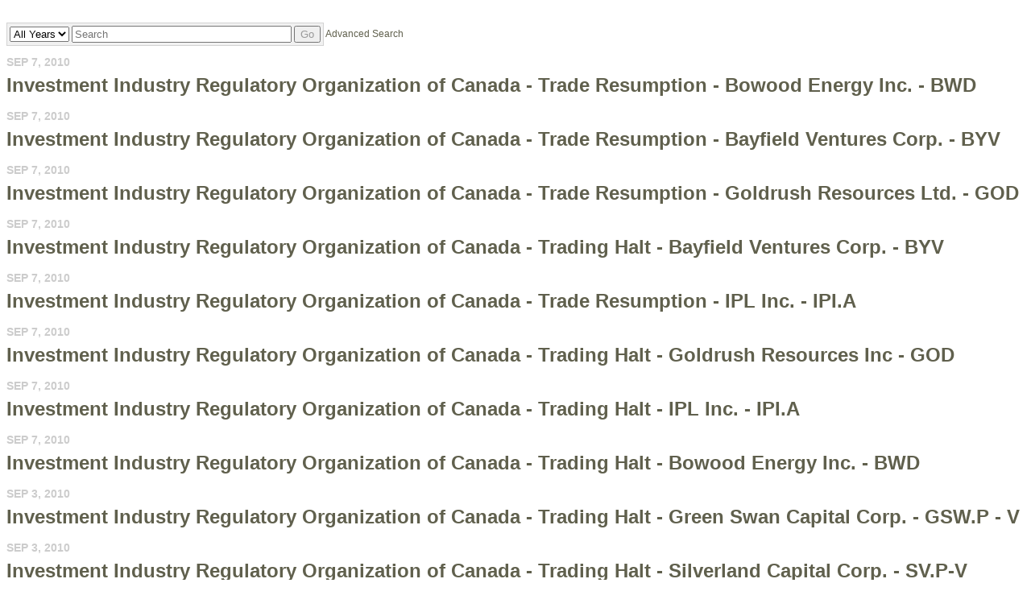

--- FILE ---
content_type: application/javascript; charset=UTF-8
request_url: https://iiroc.mediaroom.com/cdn-cgi/challenge-platform/scripts/jsd/main.js
body_size: 9111
content:
window._cf_chl_opt={AKGCx8:'b'};~function(i6,gW,gr,gh,gM,gs,gE,gk,i0,i1){i6=C,function(e,f,ir,i5,g,i){for(ir={e:454,f:420,g:623,i:569,I:567,R:477,x:387,Y:527,J:619,U:394,F:484},i5=C,g=e();!![];)try{if(i=-parseInt(i5(ir.e))/1*(parseInt(i5(ir.f))/2)+parseInt(i5(ir.g))/3*(-parseInt(i5(ir.i))/4)+parseInt(i5(ir.I))/5+parseInt(i5(ir.R))/6*(-parseInt(i5(ir.x))/7)+-parseInt(i5(ir.Y))/8*(-parseInt(i5(ir.J))/9)+-parseInt(i5(ir.U))/10+parseInt(i5(ir.F))/11,f===i)break;else g.push(g.shift())}catch(I){g.push(g.shift())}}(B,755125),gW=this||self,gr=gW[i6(611)],gh=null,gM=ga(),gs=function(R2,R1,R0,IS,Iq,Ic,Ik,iF,f,g,i,I){return R2={e:587,f:620,g:573},R1={e:449,f:588,g:410,i:626,I:525,R:470,x:464,Y:591,J:558,U:513,F:568,O:470,Z:382,v:410,V:410,G:499,T:470,o:414,P:503,l:415,H:432,D:540,d:531,A:395,X:395,L:597,Q:410},R0={e:596},IS={e:384},Iq={e:613,f:490,g:596,i:395,I:437,R:467,x:465,Y:467,J:465,U:437,F:467,O:465,Z:384,v:426,V:415,G:558,T:510,o:613,P:603,l:568,H:474,D:418,d:544,A:410,X:606,L:558,Q:449,W:437,h:467,n:492,K:582,y:558,N:464,m:382,j:558,z:384,a:593,M:443,b:558,s:410,E:593,k:604,c:558,S:388,B0:382,B1:566,B2:558,B3:530,B4:613,B5:558,B6:492,B7:432},Ic={e:449,f:587,g:429,i:629,I:384,R:613,x:415,Y:558,J:603,U:384,F:418,O:606,Z:558,v:382,V:494,G:443,T:513,o:558,P:492,l:410,H:426},Ik={e:416,f:395},iF=i6,f={'yPVlr':function(R,Y){return R>Y},'KiNGR':function(R,Y){return Y==R},'TzjYR':function(R,Y){return R-Y},'XbIzk':function(R,x){return R(x)},'ALHnu':function(R,Y){return R|Y},'lxjMN':function(R,Y){return Y&R},'tOOYb':function(R,Y){return R<Y},'Ccykm':function(R,Y){return R|Y},'vksbe':function(R,Y){return R<<Y},'OIUsB':function(R,Y){return Y&R},'zViIq':function(R,x){return R(x)},'lTvzh':function(R,Y){return R!==Y},'RgfRy':iF(R2.e),'dhGou':function(R,Y){return R==Y},'faViD':function(R,Y){return R<Y},'pfkYH':function(R,Y){return R>Y},'fsKlR':function(R,x){return R(x)},'wpwRE':function(R,Y){return R>Y},'KMvJB':function(R,Y){return R==Y},'ntAen':function(R,Y){return R<<Y},'lhYJl':function(R,x){return R(x)},'nWUFO':function(R,Y){return R|Y},'LNsKA':function(R,Y){return R<<Y},'IxTWa':function(R,x){return R(x)},'Czokb':function(R,Y){return Y|R},'RfgEs':function(R,x){return R(x)},'BIYFb':function(R,Y){return R*Y},'UfIXM':function(R,Y){return R<Y},'ErpEr':function(R,Y){return Y==R},'meqIt':function(R,Y){return R<Y},'CCNrK':function(R,x){return R(x)},'aDjbf':function(R,Y){return Y===R},'VVjQw':function(R,Y){return R+Y},'bXiFz':function(R,Y){return R==Y}},g=String[iF(R2.f)],i={'h':function(R,iO,Y){if(iO=iF,f[iO(Ic.e)](iO(Ic.f),f[iO(Ic.g)])){if(f[iO(Ic.i)](256,Bp[iO(Ic.I)](0))){for(CJ=0;CU<CF;CZ<<=1,f[iO(Ic.R)](Cu,f[iO(Ic.x)](Cv,1))?(CV=0,CG[iO(Ic.Y)](f[iO(Ic.J)](CT,Co)),CP=0):Cl++,CO++);for(Y=CH[iO(Ic.U)](0),CD=0;8>Cd;CX=f[iO(Ic.F)](CL<<1,f[iO(Ic.O)](Y,1)),f[iO(Ic.R)](CQ,CW-1)?(Cr=0,Ch[iO(Ic.Z)](Cn(CK)),Ct=0):Cy++,Y>>=1,CA++);}else{for(Y=1,CN=0;f[iO(Ic.v)](Cm,Cj);Ca=Y|CM<<1.16,Cb==Cs-1?(CE=0,Ck[iO(Ic.Z)](f[iO(Ic.J)](Cc,Cq)),CS=0):e0++,Y=0,Cz++);for(Y=e1[iO(Ic.U)](0),e2=0;16>e3;e5=f[iO(Ic.V)](f[iO(Ic.G)](e6,1),f[iO(Ic.T)](Y,1)),e7==e8-1?(e9=0,eB[iO(Ic.o)](f[iO(Ic.P)](eC,ee)),ef=0):eg++,Y>>=1,e4++);}Cg--,Ci==0&&(CI=CR[iO(Ic.l)](2,Cw),Cx++),delete Cp[CY]}else return f[iO(Ic.H)](null,R)?'':i.g(R,6,function(Y,iZ){return iZ=iO,iZ(Ik.e)[iZ(Ik.f)](Y)})},'g':function(R,x,Y,iu,J,U,F,O,Z,V,G,T,o,P,H,D,A,X){if(iu=iF,f[iu(Iq.e)](null,R))return'';for(U={},F={},O='',Z=2,V=3,G=2,T=[],o=0,P=0,H=0;f[iu(Iq.f)](H,R[iu(Iq.g)]);H+=1)if(D=R[iu(Iq.i)](H),Object[iu(Iq.I)][iu(Iq.R)][iu(Iq.x)](U,D)||(U[D]=V++,F[D]=!0),A=O+D,Object[iu(Iq.I)][iu(Iq.Y)][iu(Iq.J)](U,A))O=A;else{if(Object[iu(Iq.U)][iu(Iq.F)][iu(Iq.O)](F,O)){if(256>O[iu(Iq.Z)](0)){for(J=0;J<G;o<<=1,f[iu(Iq.v)](P,f[iu(Iq.V)](x,1))?(P=0,T[iu(Iq.G)](Y(o)),o=0):P++,J++);for(X=O[iu(Iq.Z)](0),J=0;f[iu(Iq.T)](8,J);o=o<<1.81|1.14&X,f[iu(Iq.o)](P,x-1)?(P=0,T[iu(Iq.G)](f[iu(Iq.P)](Y,o)),o=0):P++,X>>=1,J++);}else{for(X=1,J=0;J<G;o=X|o<<1,x-1==P?(P=0,T[iu(Iq.G)](f[iu(Iq.l)](Y,o)),o=0):P++,X=0,J++);for(X=O[iu(Iq.Z)](0),J=0;f[iu(Iq.H)](16,J);o=f[iu(Iq.D)](o<<1,X&1),f[iu(Iq.d)](P,x-1)?(P=0,T[iu(Iq.G)](Y(o)),o=0):P++,X>>=1,J++);}Z--,Z==0&&(Z=Math[iu(Iq.A)](2,G),G++),delete F[O]}else for(X=U[O],J=0;J<G;o=o<<1.22|f[iu(Iq.X)](X,1),f[iu(Iq.v)](P,x-1)?(P=0,T[iu(Iq.L)](Y(o)),o=0):P++,X>>=1,J++);O=(Z--,0==Z&&(Z=Math[iu(Iq.A)](2,G),G++),U[A]=V++,f[iu(Iq.l)](String,D))}if(f[iu(Iq.Q)]('',O)){if(Object[iu(Iq.W)][iu(Iq.h)][iu(Iq.J)](F,O)){if(256>O[iu(Iq.Z)](0)){for(J=0;J<G;o<<=1,P==x-1?(P=0,T[iu(Iq.G)](f[iu(Iq.n)](Y,o)),o=0):P++,J++);for(X=O[iu(Iq.Z)](0),J=0;8>J;o=f[iu(Iq.K)](o,1)|X&1,x-1==P?(P=0,T[iu(Iq.y)](f[iu(Iq.N)](Y,o)),o=0):P++,X>>=1,J++);}else{for(X=1,J=0;f[iu(Iq.m)](J,G);o=X|o<<1.58,P==f[iu(Iq.V)](x,1)?(P=0,T[iu(Iq.j)](Y(o)),o=0):P++,X=0,J++);for(X=O[iu(Iq.z)](0),J=0;16>J;o=f[iu(Iq.a)](f[iu(Iq.M)](o,1),1.4&X),P==x-1?(P=0,T[iu(Iq.b)](Y(o)),o=0):P++,X>>=1,J++);}Z--,0==Z&&(Z=Math[iu(Iq.s)](2,G),G++),delete F[O]}else for(X=U[O],J=0;J<G;o=f[iu(Iq.E)](f[iu(Iq.k)](o,1),X&1.92),x-1==P?(P=0,T[iu(Iq.c)](f[iu(Iq.S)](Y,o)),o=0):P++,X>>=1,J++);Z--,0==Z&&G++}for(X=2,J=0;f[iu(Iq.B0)](J,G);o=f[iu(Iq.B1)](o<<1.46,1.71&X),P==x-1?(P=0,T[iu(Iq.B2)](f[iu(Iq.B3)](Y,o)),o=0):P++,X>>=1,J++);for(;;)if(o<<=1,f[iu(Iq.B4)](P,x-1)){T[iu(Iq.B5)](f[iu(Iq.B6)](Y,o));break}else P++;return T[iu(Iq.B7)]('')},'j':function(R,iv){return iv=iF,R==null?'':R==''?null:i.i(R[iv(R0.e)],32768,function(x,iV){return iV=iv,R[iV(IS.e)](x)})},'i':function(R,x,Y,iG,J,U,F,O,Z,V,G,T,o,P,H,D,Q,A,X,L){if(iG=iF,f[iG(R1.e)](iG(R1.f),iG(R1.f)))return![];else{for(J=[],U=4,F=4,O=3,Z=[],T=Y(0),o=x,P=1,V=0;3>V;J[V]=V,V+=1);for(H=0,D=Math[iG(R1.g)](2,2),G=1;G!=D;)for(A=iG(R1.i)[iG(R1.I)]('|'),X=0;!![];){switch(A[X++]){case'0':G<<=1;continue;case'1':H|=f[iG(R1.R)](0<L?1:0,G);continue;case'2':o>>=1;continue;case'3':L=o&T;continue;case'4':0==o&&(o=x,T=Y(P++));continue}break}switch(H){case 0:for(H=0,D=Math[iG(R1.g)](2,8),G=1;D!=G;L=T&o,o>>=1,0==o&&(o=x,T=f[iG(R1.x)](Y,P++)),H|=(f[iG(R1.Y)](0,L)?1:0)*G,G<<=1);Q=g(H);break;case 1:for(H=0,D=Math[iG(R1.g)](2,16),G=1;D!=G;L=o&T,o>>=1,o==0&&(o=x,T=Y(P++)),H|=G*(0<L?1:0),G<<=1);Q=g(H);break;case 2:return''}for(V=J[3]=Q,Z[iG(R1.J)](Q);;){if(P>R)return'';for(H=0,D=Math[iG(R1.g)](2,O),G=1;G!=D;L=f[iG(R1.U)](T,o),o>>=1,o==0&&(o=x,T=f[iG(R1.F)](Y,P++)),H|=f[iG(R1.O)](f[iG(R1.Z)](0,L)?1:0,G),G<<=1);switch(Q=H){case 0:for(H=0,D=Math[iG(R1.v)](2,8),G=1;G!=D;L=o&T,o>>=1,o==0&&(o=x,T=f[iG(R1.x)](Y,P++)),H|=G*(0<L?1:0),G<<=1);J[F++]=f[iG(R1.x)](g,H),Q=F-1,U--;break;case 1:for(H=0,D=Math[iG(R1.V)](2,16),G=1;G!=D;L=T&o,o>>=1,f[iG(R1.G)](0,o)&&(o=x,T=Y(P++)),H|=f[iG(R1.T)](f[iG(R1.o)](0,L)?1:0,G),G<<=1);J[F++]=f[iG(R1.P)](g,H),Q=f[iG(R1.l)](F,1),U--;break;case 2:return Z[iG(R1.H)]('')}if(U==0&&(U=Math[iG(R1.g)](2,O),O++),J[Q])Q=J[Q];else if(f[iG(R1.D)](Q,F))Q=f[iG(R1.d)](V,V[iG(R1.A)](0));else return null;Z[iG(R1.J)](Q),J[F++]=V+Q[iG(R1.X)](0),U--,V=Q,f[iG(R1.L)](0,U)&&(U=Math[iG(R1.Q)](2,O),O++)}}}},I={},I[iF(R2.g)]=i.h,I}(),gE={},gE[i6(614)]='o',gE[i6(413)]='s',gE[i6(428)]='u',gE[i6(451)]='z',gE[i6(440)]='n',gE[i6(538)]='I',gE[i6(624)]='b',gk=gE,gW[i6(549)]=function(g,i,I,R,RY,Rp,Rx,iH,x,J,U,F,O,Z,V){if(RY={e:574,f:409,g:516,i:487,I:397,R:516,x:609,Y:622,J:408,U:609,F:408,O:457,Z:511,v:596,V:526,G:515,T:485,o:385,P:460},Rp={e:430,f:529,g:596,i:436,I:385,R:390},Rx={e:437,f:467,g:465,i:558},iH=i6,x={'vBzZn':function(G,T){return G<T},'ckjMy':function(G,T){return G===T},'zzRIL':function(G,T){return G+T},'ZgQJU':function(G,T){return T===G},'yLnua':function(G,T){return G(T)},'BPIwy':function(G,T,o,P){return G(T,o,P)},'vKXAT':function(G,T){return G+T}},i===null||x[iH(RY.e)](void 0,i))return R;for(J=x[iH(RY.f)](gS,i),g[iH(RY.g)][iH(RY.i)]&&(J=J[iH(RY.I)](g[iH(RY.R)][iH(RY.i)](i))),J=g[iH(RY.x)][iH(RY.Y)]&&g[iH(RY.J)]?g[iH(RY.U)][iH(RY.Y)](new g[(iH(RY.F))](J)):function(G,iD,T){for(iD=iH,G[iD(Rp.e)](),T=0;x[iD(Rp.f)](T,G[iD(Rp.g)]);x[iD(Rp.i)](G[T],G[x[iD(Rp.I)](T,1)])?G[iD(Rp.R)](T+1,1):T+=1);return G}(J),U='nAsAaAb'.split('A'),U=U[iH(RY.O)][iH(RY.Z)](U),F=0;F<J[iH(RY.v)];O=J[F],Z=x[iH(RY.V)](gq,g,i,O),U(Z)?(V=Z==='s'&&!g[iH(RY.G)](i[O]),iH(RY.T)===x[iH(RY.o)](I,O)?Y(x[iH(RY.P)](I,O),Z):V||Y(I+O,i[O])):Y(I+O,Z),F++);return R;function Y(G,T,il){il=C,Object[il(Rx.e)][il(Rx.f)][il(Rx.g)](R,T)||(R[T]=[]),R[T][il(Rx.i)](G)}},i0=i6(458)[i6(525)](';'),i1=i0[i6(457)][i6(511)](i0),gW[i6(572)]=function(g,i,RO,id,I,R,x,Y,J){for(RO={e:585,f:517,g:596,i:406,I:585,R:553,x:608,Y:431,J:558,U:545},id=i6,I={'lYidV':id(RO.e),'bBYdQ':function(U,F){return U(F)}},R=Object[id(RO.f)](i),x=0;x<R[id(RO.g)];x++)if(I[id(RO.i)]!==id(RO.I))return Y[id(RO.R)](function(){}),'p';else if(Y=R[x],Y==='f'&&(Y='N'),g[Y]){for(J=0;J<i[R[x]][id(RO.g)];-1===g[Y][id(RO.x)](i[R[x]][J])&&(I[id(RO.Y)](i1,i[R[x]][J])||g[Y][id(RO.J)]('o.'+i[R[x]][J])),J++);}else g[Y]=i[R[x]][id(RO.U)](function(F){return'o.'+F})},i3();function gS(f,RC,iP,g,i,I){for(RC={e:433,f:433,g:397,i:517,I:507},iP=i6,g={},g[iP(RC.e)]=function(R,Y){return R!==Y},i=g,I=[];i[iP(RC.f)](null,f);I=I[iP(RC.g)](Object[iP(RC.i)](f)),f=Object[iP(RC.I)](f));return I}function B(Rj){return Rj='jrWBy,Ccykm,timeout,aUjz8,bwTxq,ozBJp,ErpEr,QxDDy,BhaNP,UgLRj,CCNrK,HTirj,href,chctx,getPrototypeOf,Kgzqc,isArray,pfkYH,bind,JBxy9,OIUsB,source,isNaN,Object,keys,pHvrQ,http-code:,AKGCx8,style,LbUNt,qwRTn,Zumlj,split,BPIwy,648XDBsAe,MWrXp,vBzZn,RfgEs,VVjQw,hCHyF,TYlZ6,bkZPg,GVcUF,contentWindow,postMessage,bigint,createElement,aDjbf,Soyvr,/b/ov1/0.22824106372721917:1769480842:9wT_KSK50DhCO_sKQJ4JycgDKvdE-Ik6RfJesP99YCI/,NRijs,KMvJB,map,arcGJ,WIUjX,success,pRIb1,[native code],TItJr,ygJCW,catch,AdeF3,parent,pkLOA2,readyState,push,pxcbp,jWkAp,4|2|3|5|1|8|0|9|7|6,display: none,10|7|3|4|5|0|2|1|9|8|6,mGhub,GiRHY,Czokb,1091460DAQfLx,fsKlR,36eHwGCH,cloudflare-invisible,wvAkx,rxvNi8,ATKezmv,ZgQJU,uqrOD,onload,toString,send,Function,oMfFu,onreadystatechange,ntAen,enLcL,yyFIk,EAVWv,JSybf,bvUWX,ZtaZp,xhr-error,osych,UfIXM,AEDSe,nWUFO,mWDTA,contentDocument,length,bXiFz,event,Xhgno,function,now,cXsga,XbIzk,LNsKA,PYjeU,lxjMN,gNKlO,indexOf,Array,removeChild,document,SSTpq3,KiNGR,object,VxGRq,random,Cdxuu,/invisible/jsd,26109qNjFrG,fromCharCode,AbgFn,from,261366MbJOcB,boolean,EMKcS,3|2|4|1|0,iframe,cMOrP,yPVlr,addEventListener,tOOYb,PRtaa,charCodeAt,zzRIL,aGAXI,7FqtMkL,IxTWa,LRmiB4,splice,PpfYK,hCtRd,CnwA5,853420lyjfIO,charAt,loading,concat,__CF$cv$params,onerror,awFBK,_cf_chl_opt,detail,randomUUID,jDAvI,EDiOd,lYidV,navigator,Set,yLnua,pow,errorInfoObject,RSBro,string,meqIt,TzjYR,rdnyBlZoxYMuC5+LUIs3hePK9JiEXjFQ17Vkb-WcR8GzHO6q0m$Dpafv4wAg2StNT,duwxL,ALHnu,oiXjz,1133984qmNevU,FFjUS,cgqoH,UMDPw,open,POST,dhGou,WxgnE,undefined,RgfRy,sort,bBYdQ,join,NGLst,ontimeout,log,ckjMy,prototype,XMLHttpRequest,mxXcW,number,PpjLK,clMGL,vksbe,floor,sid,taiIZ,NqxCj,YuCHJ,lTvzh,UyYBf,symbol,tabIndex,tNSbr,1DwEHam,stringify,appendChild,includes,_cf_chl_opt;JJgc4;PJAn2;kJOnV9;IWJi4;OHeaY1;DqMg0;FKmRv9;LpvFx1;cAdz2;PqBHf2;nFZCC5;ddwW5;pRIb1;rxvNi8;RrrrA2;erHi9,/cdn-cgi/challenge-platform/h/,vKXAT,error,clientInformation,ypoOb,lhYJl,call,error on cf_chl_props,hasOwnProperty,VpDar,api,BIYFb,haiHn,dAHhb,jMPcz,wpwRE,location,DOMContentLoaded,5889648crFFVM,IqmAz,bazKr,status,SDpFq,body,jsd,29918812kYSzqf,d.cookie,KAfdC,getOwnPropertyNames,YuYMX,/jsd/oneshot/d251aa49a8a3/0.22824106372721917:1769480842:9wT_KSK50DhCO_sKQJ4JycgDKvdE-Ik6RfJesP99YCI/,faViD,jqMIJ,zViIq'.split(','),B=function(){return Rj},B()}function gy(ik,iE,iC,f,g,i){if(ik={e:473,f:504,g:392,i:628,I:392},iE={e:504,f:386,g:473},iC=i6,f={},f[iC(ik.e)]=function(I,R){return I+R},f[iC(ik.f)]=function(I,R){return I!==R},f[iC(ik.g)]=function(I,R){return I===R},f[iC(ik.i)]=function(I,R){return R*I},g=f,i=gK(),g[iC(ik.I)](i,null))return;gh=(gh&&clearTimeout(gh),setTimeout(function(ie){if(ie=iC,g[ie(iE.e)](ie(iE.f),ie(iE.f)))return g[ie(iE.g)]('o.',f);else gn()},g[iC(ik.i)](i,1e3)))}function gn(e,iN,iy,i7,f,g){iN={e:625,f:466},iy={e:602,f:600,g:502},i7=i6,f={'cXsga':function(i,I){return I===i},'UgLRj':function(i){return i()},'EMKcS':function(i,I,R){return i(I,R)}},g=i2(),f[i7(iN.e)](gz,g.r,function(i,i8){i8=i7,f[i8(iy.e)](typeof e,i8(iy.f))&&e(i),f[i8(iy.g)](gy)}),g.e&&gb(i7(iN.f),g.e)}function gm(iS,ii,e){return iS={e:398,f:444},ii=i6,e=gW[ii(iS.e)],Math[ii(iS.f)](+atob(e.t))}function gc(f,g,R5,iT,i,I){return R5={e:498,f:565,g:579,i:565,I:579,R:437,x:577,Y:465,J:608,U:550},iT=i6,i={},i[iT(R5.e)]=function(R,Y){return R instanceof Y},i[iT(R5.f)]=function(R,Y){return R<Y},I=i,I[iT(R5.e)](g,f[iT(R5.g)])&&I[iT(R5.i)](0,f[iT(R5.I)][iT(R5.R)][iT(R5.x)][iT(R5.Y)](g)[iT(R5.J)](iT(R5.U)))}function gj(I2,iI,e,f,g,i){return I2={e:405,f:444,g:601,i:571},iI=i6,e={'EDiOd':function(I){return I()},'wvAkx':function(I,R){return I>R}},f=3600,g=e[iI(I2.e)](gm),i=Math[iI(I2.f)](Date[iI(I2.g)]()/1e3),e[iI(I2.i)](i-g,f)?![]:!![]}function i2(Ru,iA,i,I,R,x,Y,J,U,F){i=(Ru={e:407,f:595,g:563,i:525,I:605,R:462,x:534,Y:452,J:482,U:456,F:536,O:521,Z:562,v:610,V:605,G:594,T:539,o:627},iA=i6,{'PYjeU':function(O,Z,v,V,G){return O(Z,v,V,G)},'bkZPg':iA(Ru.e),'mWDTA':iA(Ru.f)});try{for(I=iA(Ru.g)[iA(Ru.i)]('|'),R=0;!![];){switch(I[R++]){case'0':x={};continue;case'1':x=i[iA(Ru.I)](pRIb1,Y,Y[iA(Ru.R)]||Y[i[iA(Ru.x)]],'n.',x);continue;case'2':x=pRIb1(Y,Y,'',x);continue;case'3':U[iA(Ru.Y)]='-1';continue;case'4':gr[iA(Ru.J)][iA(Ru.U)](U);continue;case'5':Y=U[iA(Ru.F)];continue;case'6':return J={},J.r=x,J.e=null,J;case'7':U[iA(Ru.O)]=iA(Ru.Z);continue;case'8':gr[iA(Ru.J)][iA(Ru.v)](U);continue;case'9':x=i[iA(Ru.V)](pRIb1,Y,U[i[iA(Ru.G)]],'d.',x);continue;case'10':U=gr[iA(Ru.T)](iA(Ru.o));continue}break}}catch(O){return F={},F.r={},F.e=O,F}}function C(e,f,g,i){return e=e-382,g=B(),i=g[e],i}function i4(g,i,Rm,iW,I,R,x,J){if(Rm={e:485,f:548,g:532,i:570,I:469,R:607,x:584,Y:514,J:445,U:598,F:548,O:555,Z:537,v:607,V:491,G:491,T:522,o:598,P:461,l:402,H:537,D:515,d:421,A:453,X:481,L:615},iW=i6,I={'FFjUS':iW(Rm.e),'tNSbr':function(Y,J){return Y+J},'SDpFq':function(Y,J,U){return Y(J,U)},'VxGRq':function(Y,J,U){return Y(J,U)},'gNKlO':function(Y,J){return J===Y},'yyFIk':iW(Rm.f),'jqMIJ':iW(Rm.g),'LbUNt':iW(Rm.i)},!g[iW(Rm.I)])return;I[iW(Rm.R)](i,I[iW(Rm.x)])?(R={},R[iW(Rm.Y)]=iW(Rm.i),R[iW(Rm.J)]=g.r,R[iW(Rm.U)]=iW(Rm.F),gW[iW(Rm.O)][iW(Rm.Z)](R,'*')):I[iW(Rm.v)](I[iW(Rm.V)],I[iW(Rm.G)])?(x={},x[iW(Rm.Y)]=I[iW(Rm.T)],x[iW(Rm.J)]=g.r,x[iW(Rm.o)]=iW(Rm.P),x[iW(Rm.l)]=i,gW[iW(Rm.O)][iW(Rm.H)](x,'*')):(J='s'===G&&!T[iW(Rm.D)](o[P]),I[iW(Rm.d)]===I[iW(Rm.A)](l,H)?I[iW(Rm.X)](D,d+A,X):J||I[iW(Rm.L)](L,Q+W,h[n]))}function gq(g,i,I,R9,io,R,x,Y,J,U,F){for(R9={e:468,f:422,g:561,i:525,I:609,R:509,x:614,Y:600,J:553},io=i6,R={},R[io(R9.e)]=function(O,Z){return Z===O},R[io(R9.f)]=function(O,Z){return O==Z},x=R,Y=io(R9.g)[io(R9.i)]('|'),J=0;!![];){switch(Y[J++]){case'0':if(x[io(R9.e)](!0,U))return'T';continue;case'1':if(g[io(R9.I)][io(R9.R)](U))return'a';continue;case'2':try{U=i[I]}catch(O){return'i'}continue;case'3':if(U==null)return U===void 0?'u':'x';continue;case'4':continue;case'5':if(io(R9.x)==typeof U)try{if(x[io(R9.f)](io(R9.Y),typeof U[io(R9.J)]))return U[io(R9.J)](function(){}),'p'}catch(Z){}continue;case'6':return io(R9.Y)==F?gc(g,U)?'N':'f':gk[F]||'?';case'7':F=typeof U;continue;case'8':if(x[io(R9.e)](U,g[io(R9.I)]))return'D';continue;case'9':if(U===!1)return'F';continue}break}}function gz(e,f,If,Ie,IC,IB,iR,g,i,I,R){If={e:575,f:391,g:425,i:459,I:489,R:398,x:435,Y:401,J:438,U:424,F:583,O:524,Z:560,v:479,V:401,G:520,T:497,o:469,P:495,l:434,H:576,D:399,d:417,A:475,X:475,L:505,Q:475,W:578,h:573,n:455},Ie={e:404,f:589},IC={e:383,f:480,g:548,i:519},IB={e:412,f:488,g:599,i:463,I:495,R:384},iR=i6,g={'RSBro':function(Y,J){return J!==Y},'YuYMX':iR(If.e),'Xhgno':iR(If.f),'ypoOb':function(x,Y){return x(Y)},'PRtaa':function(Y,J){return Y>=J},'jDAvI':function(x,Y){return x(Y)},'enLcL':iR(If.g),'Zumlj':function(Y,J){return Y+J},'jWkAp':function(Y,J){return Y+J},'bazKr':iR(If.i),'bwTxq':iR(If.I),'duwxL':function(x){return x()}},i=gW[iR(If.R)],console[iR(If.x)](gW[iR(If.Y)]),I=new gW[(iR(If.J))](),I[iR(If.U)](g[iR(If.F)],g[iR(If.O)](g[iR(If.Z)](g[iR(If.v)],gW[iR(If.V)][iR(If.G)])+g[iR(If.T)],i.r)),i[iR(If.o)]&&(I[iR(If.P)]=5e3,I[iR(If.l)]=function(iw){if(iw=iR,g[iw(IB.e)](g[iw(IB.f)],g[iw(IB.g)]))g[iw(IB.i)](f,iw(IB.I));else return g[iw(IB.R)](i)}),I[iR(If.H)]=function(ix){ix=iR,g[ix(IC.e)](I[ix(IC.f)],200)&&I[ix(IC.f)]<300?f(ix(IC.g)):f(ix(IC.i)+I[ix(IC.f)])},I[iR(If.D)]=function(ip){ip=iR,g[ip(Ie.e)](f,ip(Ie.f))},R={'t':g[iR(If.d)](gm),'lhr':gr[iR(If.A)]&&gr[iR(If.X)][iR(If.L)]?gr[iR(If.Q)][iR(If.L)]:'','api':i[iR(If.o)]?!![]:![],'c':gt(),'payload':e},I[iR(If.W)](gs[iR(If.h)](JSON[iR(If.n)](R)))}function gK(im,i9,e,f){return im={e:398,f:440},i9=i6,e=gW[i9(im.e)],!e?null:(f=e.i,typeof f!==i9(im.f)||f<30)?null:f}function gb(I,R,IF,iJ,x,Y,J,U,F,O,Z,v,V,IU,T,o){if(IF={e:547,f:459,g:542,i:618,I:528,R:554,x:533,Y:535,J:586,U:541,F:398,O:590,Z:450,v:592,V:401,G:520,T:617,o:543,P:438,l:424,H:425,D:495,d:434,A:393,X:401,L:393,Q:612,W:401,h:389,n:401,K:556,y:496,N:512,m:411,j:506,z:514,a:483,M:578,b:573,s:581},iJ=i6,x={'MWrXp':function(G,T){return G(T)},'GVcUF':function(G,T){return T!==G},'JSybf':iJ(IF.e),'osych':function(G,T){return G+T},'UyYBf':function(G,T){return G+T},'AEDSe':iJ(IF.f),'Cdxuu':iJ(IF.g),'NRijs':iJ(IF.i)},!x[iJ(IF.I)](gN,0))return![];J=(Y={},Y[iJ(IF.R)]=I,Y[iJ(IF.x)]=R,Y);try{x[iJ(IF.Y)](x[iJ(IF.J)],iJ(IF.U))?(U=gW[iJ(IF.F)],F=x[iJ(IF.O)](x[iJ(IF.Z)](x[iJ(IF.v)]+gW[iJ(IF.V)][iJ(IF.G)],x[iJ(IF.T)])+U.r,x[iJ(IF.o)]),O=new gW[(iJ(IF.P))](),O[iJ(IF.l)](iJ(IF.H),F),O[iJ(IF.D)]=2500,O[iJ(IF.d)]=function(){},Z={},Z[iJ(IF.A)]=gW[iJ(IF.X)][iJ(IF.L)],Z[iJ(IF.Q)]=gW[iJ(IF.W)][iJ(IF.Q)],Z[iJ(IF.h)]=gW[iJ(IF.n)][iJ(IF.h)],Z[iJ(IF.K)]=gW[iJ(IF.V)][iJ(IF.y)],Z[iJ(IF.N)]=gM,v=Z,V={},V[iJ(IF.m)]=J,V[iJ(IF.j)]=v,V[iJ(IF.z)]=iJ(IF.a),O[iJ(IF.M)](gs[iJ(IF.b)](V))):(IU={e:621,f:557,g:396,i:581,I:419},T={'AbgFn':function(P,l){return l!==P},'oiXjz':function(P){return P()}},o=R[iJ(IF.s)]||function(){},x[iJ(IF.s)]=function(iU){iU=iJ,o(),T[iU(IU.e)](o[iU(IU.f)],iU(IU.g))&&(v[iU(IU.i)]=o,T[iU(IU.I)](V))})}catch(T){}}function gt(iz,iB,f,g){return iz={e:580},iB=i6,f={},f[iB(iz.e)]=function(i,I){return i!==I},g=f,g[iB(iz.e)](gK(),null)}function ga(Ig,iY){return Ig={e:403,f:403},iY=i6,crypto&&crypto[iY(Ig.e)]?crypto[iY(Ig.f)]():''}function gN(f,iq,ig,g,i){return iq={e:447,f:616},ig=i6,g={},g[ig(iq.e)]=function(I,R){return I<R},i=g,i[ig(iq.e)](Math[ig(iq.f)](),f)}function i3(Rn,Rh,RQ,iX,e,f,g,i,I){if(Rn={e:396,f:546,g:486,i:501,I:398,R:557,x:448,Y:518,J:423,U:384,F:558,O:384,Z:441,v:523,V:439,G:558,T:493,o:478,P:558,l:410,H:630,D:630,d:476,A:581,X:581},Rh={e:472,f:508,g:557,i:500,I:442,R:446,x:552,Y:427,J:519,U:480,F:581},RQ={e:471,f:400,g:551,i:564,I:559,R:471,x:400,Y:558,J:384,U:551,F:558},iX=i6,e={'UMDPw':function(R,Y){return R>Y},'PpjLK':function(R,Y){return R<<Y},'qwRTn':function(R,Y){return R-Y},'mxXcW':function(R,Y){return Y==R},'jrWBy':function(R,x){return R(x)},'IqmAz':function(R,Y){return R>Y},'ygJCW':function(R,x){return R(x)},'WxgnE':function(R,Y){return R+Y},'dAHhb':function(R){return R()},'Kgzqc':function(R,Y){return R!==Y},'QxDDy':iX(Rn.e),'clMGL':iX(Rn.f),'taiIZ':iX(Rn.g),'pHvrQ':iX(Rn.i)},f=gW[iX(Rn.I)],!f)return;if(!gj())return;if(g=![],i=function(){if(!g){if(g=!![],!gj())return;gn(function(R,iL,x,Y){if(iL=C,x={},x[iL(RQ.e)]=function(J,U){return J<U},x[iL(RQ.f)]=function(J,U){return U|J},x[iL(RQ.g)]=function(J,U){return J==U},Y=x,iL(RQ.i)===iL(RQ.I)){for(j=1,z=0;Y[iL(RQ.R)](a,M);s=Y[iL(RQ.x)](E<<1.55,k),c==S-1?(B0=0,B1[iL(RQ.Y)](B2(B3)),B4=0):B5++,B6=0,b++);for(B7=B8[iL(RQ.J)](0),B9=0;16>BB;Be=Y[iL(RQ.f)](Bf<<1,Bg&1.07),Y[iL(RQ.U)](Bi,BI-1)?(BR=0,Bw[iL(RQ.F)](Bx(Bp)),BY=0):BJ++,BU>>=1,BC++);}else i4(f,R)})}},gr[iX(Rn.R)]!==iX(Rn.e)){if(iX(Rn.x)===e[iX(Rn.Y)]){if(e[iX(Rn.J)](256,BV[iX(Rn.U)](0))){for(CL=0;CQ<CW;Ch<<=1,CK-1==Cn?(Ct=0,Cy[iX(Rn.F)](CN(Cm)),Cj=0):Cz++,Cr++);for(Ca=CM[iX(Rn.O)](0),Cb=0;8>Cs;Ck=e[iX(Rn.Z)](Cc,1)|Cq&1.43,CS==e[iX(Rn.v)](e0,1)?(e1=0,e2[iX(Rn.F)](e3(e4)),e5=0):e6++,e7>>=1,CE++);}else{for(e8=1,e9=0;eB<eC;ef=ei|eg<<1,e[iX(Rn.V)](eI,eR-1)?(ew=0,ex[iX(Rn.G)](e[iX(Rn.T)](ep,eY)),eJ=0):eU++,eF=0,ee++);for(eO=eZ[iX(Rn.O)](0),eu=0;e[iX(Rn.o)](16,ev);eG=eT<<1|eo&1.58,e[iX(Rn.V)](eP,el-1)?(eH=0,eD[iX(Rn.P)](e[iX(Rn.T)](ed,eA)),eX=0):eL++,eQ>>=1,eV++);}Co--,0==CP&&(Cl=CH[iX(Rn.l)](2,CD),Cd++),delete CA[CX]}else i()}else gW[iX(Rn.H)]?gr[iX(Rn.D)](iX(Rn.d),i):(I=gr[iX(Rn.A)]||function(){},gr[iX(Rn.X)]=function(iQ){iQ=iX,e[iQ(Rh.e)](I),e[iQ(Rh.f)](gr[iQ(Rh.g)],e[iQ(Rh.i)])&&(e[iQ(Rh.I)]===e[iQ(Rh.R)]?e[iQ(Rh.x)](g,e[iQ(Rh.Y)](iQ(Rh.J),i[iQ(Rh.U)])):(gr[iQ(Rh.F)]=I,i()))})}}()